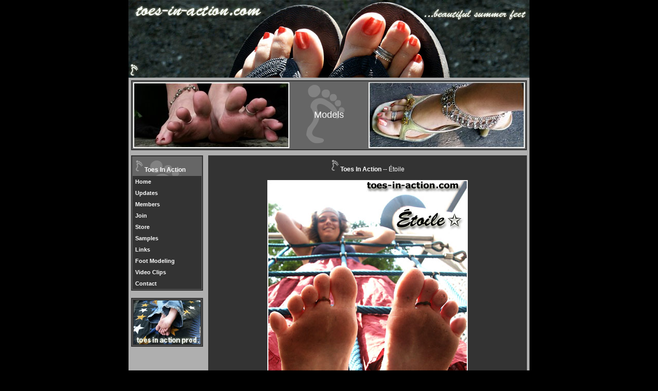

--- FILE ---
content_type: text/html; charset=iso-8859-1
request_url: https://toes-in-action.com/models/etoile.htm
body_size: 6936
content:
<html>
<head>
<title>Toes In Action -- Models</title>
<meta http-equiv="Content-Type" content="text/html; charset=iso-8859-1">
<style type="text/css">
<!--
.big5 {  font-family: Verdana, Arial, Helvetica, sans-serif; font-size: 18px; font-weight: normal; color: #FFFFFF; text-decoration: none}
-->
</style>
<link rel="stylesheet" href="../styles.css">
</head>

<body bgcolor="#000000" text="#FFFFFF" leftmargin="0" topmargin="0">
<table width="780" border="0" cellpadding="0" cellspacing="0" align="center" bgcolor="AFAFAF">
  <tr> 
    <td><img src="../images/logos/topbanner.jpg" width="780" height="151" alt="Jeannine`s elegant feet in flip-flops."></td>
  </tr>
  <tr valign="top"> 
    <td height="777"> 
      <table width="100%" border="0" cellspacing="0" cellpadding="5">
        <tr>
          <td>
            <table width="100%" border="1" cellpadding="0" cellspacing="0" bgcolor="#666666" bordercolor="#333333">
              <tr> 
                <td height="120"> 
                  <table width="100%" border="0" cellpadding="2" cellspacing="0">
                    <tr> 
                      <td width="23%" height="120"><img src="../images/logos/logo001.jpg" width="304" height="128" alt="Fela`s long toes and soft soles."></td>
                      <td width="37%" background="../images/logos/bgfeet.gif" height="120" valign="middle"> 
                        <div align="center"><b class="big5">Models</b></div>
                      </td>
                      <td width="40%" height="120"><img src="../images/logos/logo002.jpg" width="304" height="128" alt="Jeannine`s slender foot."></td>
                    </tr>
                  </table>
                </td>
              </tr>
            </table>
          </td>
        </tr>
      </table>
      <table width="100%" border="0" cellpadding="5" cellspacing="0">
        <tr> 
          <td width="140" valign="top"> 
            <table width="100%" border="1" cellspacing="0" bgcolor="#666666" bordercolor="#333333">
              <tr> 
                <td> 
                  <table width="100%" border="0" cellpadding="5" cellspacing="0">
                    <tr background="../images/logos/bgfeet.gif"> 
                      <td><img src="../images/logos/footicon.gif" width="15" height="24"> 
                        <b>Toes In Action</b></td>
                    </tr>
                    <tr bgcolor="#333333"> 
                      <td><a href="../index.htm" target="_self">Home</a></td>
                    </tr>
                    <tr bgcolor="#333333"> 
                      <td><a href="../updates.htm" target="_self">Updates</a></td>
                    </tr>
                    <tr bgcolor="#333333"> 
                      <td><a href="../members/members.htm" target="_blank">Members</a></td>
                    </tr>
                    <tr bgcolor="#333333"> 
                      <td><a href="../join.html" target="_blank">Join</a></td>
                    </tr>
                    <tr bgcolor="#333333"> 
                      <td><a href="../store.htm" target="_self">Store</a></td>
                    </tr>
                    <tr bgcolor="#333333"> 
                      <td><a href="../sample.htm" target="_self">Samples</a></td>
                    </tr>
                    <tr bgcolor="#333333"> 
                      <td><a href="../links.htm" target="_self">Links</a></td>
                    </tr>
                    <tr bgcolor="#333333"> 
                      <td><a href="../contact.htm" target="_self">Foot Modeling</a></td>
                    </tr>
                    <tr bgcolor="#333333"> 
                      <td><a href="http://clips4sale.com/store/1120" target="_blank">Video 
                        Clips</a></td>
                    </tr>
                    <tr bgcolor="#333333"> 
                      <td><a href="../contact.htm" target="_self">Contact</a></td>
                    </tr>
                  </table>
                </td>
              </tr>
            </table>&nbsp;
            <table width="100%" border="1" cellspacing="0" bgcolor="#666666" bordercolor="#333333">
              <tr> 
                <td height="60"> 
                  <table width="100%" border="0" cellspacing="0" cellpadding="2">
                    <tr bgcolor="#333333"> 
                      <td> 
                        <div align="center"><img src="../images/logos/tiap.jpg" width="130" height="85" alt="Toes In Action Productions"></div>
                      </td>
                    </tr>
                  </table>
                </td>
              </tr>
            </table>
          </td>
          <td width="618" valign="top"> 
            <table width="100%" border="01" cellspacing="0" cellpadding="0" bgcolor="#666666" bordercolor="#333333">
              <tr> 
                <td height="649"> 
                  <table width="100%" border="0" cellpadding="5" cellspacing="0">
                    <tr bgcolor="#333333" valign="top"> 
                      <td> 
                        <p align="center"><img src="../images/logos/footicon2.gif" width="15" height="24"><b> 
                          Toes In Action </b>-- &Eacute;toile<br>
                          <br>
                          <font size="2" color="#FFFFFF" face="Verdana, Arial, Helvetica, sans-serif"><font size="3" color="#CCCCCC"><font size="2" color="#FFFFFF"><img src="etoile.jpg" width="390" height="600" alt="&Eacute;toile"></font></font></font></p>
                        <table width="100%" border="0" cellpadding="5">
                          <tr> 
                            <td height="208"> <div align="center"><img src="thumbs/etoile001.jpg" width="200" height="267" align="middle" alt="Etoile1"></div></td>
                            <td height="208"> <div align="center"><img src="thumbs/etoile002.jpg" width="200" height="267" align="middle" alt="Etoile2"></div></td>
                          </tr>
                        </table>
                        
                      </td>
                    </tr>
                  </table>
                </td>
              </tr>
            </table>
            
          </td>
        </tr>
      </table>
    </td>
  </tr>
  <tr> 
    <td height="7"> 
      <table width="100%" border="0" cellspacing="0" cellpadding="5">
        <tr> 
          <td height="25"> <table width="100%" border="1" cellspacing="0" bgcolor="#666666" bordercolor="#333333">
              <tr> 
                <td height="28"> <table width="100%" border="0" cellspacing="0" cellpadding="5">
                    <tr bgcolor="#333333"> 
                      <td> <div align="center">Copyright Toes-In-Action Productions. 
                          All rights reserved.</div></td>
                    </tr>
                  </table></td>
              </tr>
            </table></td>
        </tr>
      </table>
    </td>
  </tr>
</table>
</body>
</html>


--- FILE ---
content_type: text/css
request_url: https://toes-in-action.com/styles.css
body_size: 2482
content:

<!--
TD {
	FONT-SIZE: 10px; COLOR: #ffffff; FONT-FAMILY: verdana
}
A {
	FONT-WEIGHT: bold; FONT-SIZE: 11px; COLOR: #ffffff; TEXT-DECORATION: none
}
LI {
	MARGIN-TOP: 2px; MARGIN-LEFT: 0px; LIST-STYLE-TYPE: square
}
H3 {
	FONT-WEIGHT: bold; FONT-SIZE: 16px; COLOR: #000000; FONT-FAMILY: verdana
}
BODY {
	SCROLLBAR-FACE-COLOR: #000000; SCROLLBAR-HIGHLIGHT-COLOR: #000000; SCROLLBAR-SHADOW-COLOR: #ffffff; SCROLLBAR-3DLIGHT-COLOR: #ffffff; SCROLLBAR-ARROW-COLOR: #ffffff; SCROLLBAR-TRACK-COLOR: #000000; SCROLLBAR-DARKSHADOW-COLOR: #ffffff
}
INPUT {
	BORDER-RIGHT: #000000 1px solid; BORDER-TOP: #000000 1px solid; FONT-SIZE: 10px; BORDER-LEFT: #000000 1px solid; COLOR: #2e2700; BORDER-BOTTOM: #000000 1px solid; FONT-FAMILY: Verdana,Helvetica; BACKGROUND-COLOR: #cccccc
}
SELECT {
	BORDER-RIGHT: #000000 1px solid; BORDER-TOP: #000000 1px solid; FONT-SIZE: 10px; BORDER-LEFT: #000000 1px solid; COLOR: #2e2700; BORDER-BOTTOM: #000000 1px solid; FONT-FAMILY: Verdana,Helvetica; BACKGROUND-COLOR: #cccccc
}
TEXTAREA {
	BORDER-RIGHT: #000000 1px solid; BORDER-TOP: #000000 1px solid; FONT-SIZE: 10px; BORDER-LEFT: #000000 1px solid; COLOR: #2e2700; BORDER-BOTTOM: #000000 1px solid; FONT-FAMILY: Verdana,Helvetica; BACKGROUND-COLOR: #cccccc
}
td {  font-family: Verdana, Arial, Helvetica, sans-serif; font-size: 12px; color: #FFFFFF; font-weight: normal; text-decoration: none}
b {  font-family: Verdana, Arial, Helvetica, sans-serif; font-size: 12px; font-weight: bold; color: #FFFFFF; text-decoration: none}
p {  font-family: Verdana, Arial, Helvetica, sans-serif; font-size: 12px; font-weight: normal; color: #FFFFFF; text-decoration: none}
a:active {  font-family: Verdana, Arial, Helvetica, sans-serif; font-size: 11px; font-weight: bold; text-decoration: none; color: #FFFFFF}
a:link {  font-family: Verdana, Arial, Helvetica, sans-serif; font-size: 11px; font-weight: bold; color: #FFFFFF; text-decoration: none}
a:visited {  font-family: Verdana, Arial, Helvetica, sans-serif; font-size: 11px; font-weight: bold; color: #FFFFFF; text-decoration: none}
a:hover {  font-family: Verdana, Arial, Helvetica, sans-serif; font-size: 11px; font-weight: bold; color: #FFFFFF; text-decoration: none}
.small {  font-family: Verdana, Arial, Helvetica, sans-serif; font-size: 10px; font-weight: normal; color: #CCCCCC; text-decoration: none}
.smallhead {  font-family: Verdana, Arial, Helvetica, sans-serif; font-size: 10px; font-weight: normal; color: #FFFFFF; text-decoration: none}
-->
